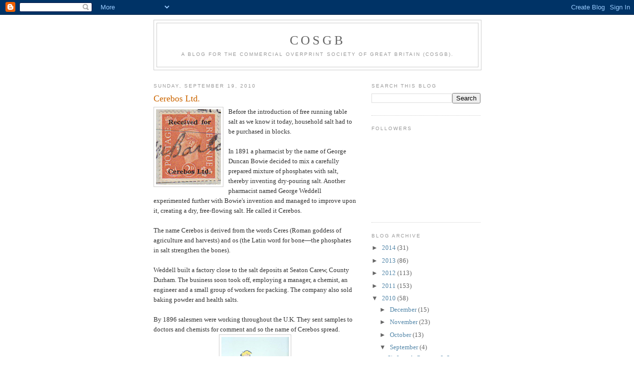

--- FILE ---
content_type: text/html; charset=utf-8
request_url: https://www.google.com/recaptcha/api2/aframe
body_size: 266
content:
<!DOCTYPE HTML><html><head><meta http-equiv="content-type" content="text/html; charset=UTF-8"></head><body><script nonce="neLt_tDNSXp9CrYKm-drIA">/** Anti-fraud and anti-abuse applications only. See google.com/recaptcha */ try{var clients={'sodar':'https://pagead2.googlesyndication.com/pagead/sodar?'};window.addEventListener("message",function(a){try{if(a.source===window.parent){var b=JSON.parse(a.data);var c=clients[b['id']];if(c){var d=document.createElement('img');d.src=c+b['params']+'&rc='+(localStorage.getItem("rc::a")?sessionStorage.getItem("rc::b"):"");window.document.body.appendChild(d);sessionStorage.setItem("rc::e",parseInt(sessionStorage.getItem("rc::e")||0)+1);localStorage.setItem("rc::h",'1769810233789');}}}catch(b){}});window.parent.postMessage("_grecaptcha_ready", "*");}catch(b){}</script></body></html>